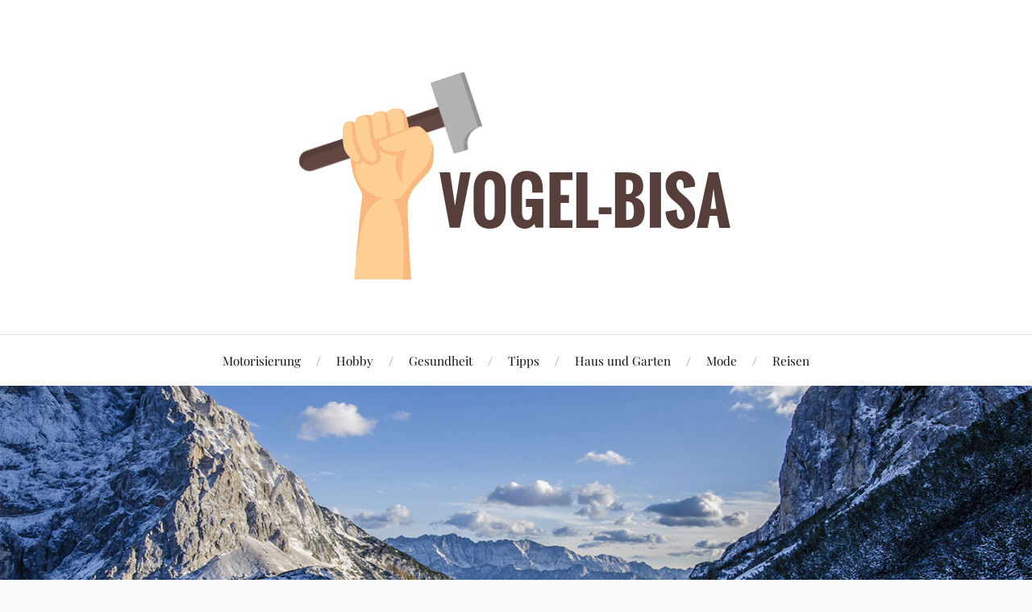

--- FILE ---
content_type: text/html; charset=UTF-8
request_url: http://vogel-bisa.de/?product=254943
body_size: 20505
content:
<!DOCTYPE html>

<html class="no-js" lang="de">

	<head profile="http://gmpg.org/xfn/11">

		<meta http-equiv="Content-Type" content="text/html; charset=UTF-8" />
		<meta name="viewport" content="width=device-width, initial-scale=1.0, maximum-scale=1.0, user-scalable=no" >

		<meta name='robots' content='index, follow, max-image-preview:large, max-snippet:-1, max-video-preview:-1' />
<script>document.documentElement.className = document.documentElement.className.replace("no-js","js");</script>

	<!-- This site is optimized with the Yoast SEO plugin v26.6 - https://yoast.com/wordpress/plugins/seo/ -->
	<title>Der beste Blog in diesem Teil des Internets - vogel-bisa.de</title>
	<link rel="canonical" href="https://vogel-bisa.de/" />
	<link rel="next" href="https://vogel-bisa.de/page/2/" />
	<meta property="og:locale" content="de_DE" />
	<meta property="og:type" content="website" />
	<meta property="og:title" content="vogel-bisa.de" />
	<meta property="og:url" content="https://vogel-bisa.de/" />
	<meta property="og:site_name" content="vogel-bisa.de" />
	<meta name="twitter:card" content="summary_large_image" />
	<script type="application/ld+json" class="yoast-schema-graph">{"@context":"https://schema.org","@graph":[{"@type":"CollectionPage","@id":"https://vogel-bisa.de/","url":"https://vogel-bisa.de/","name":"Der beste Blog in diesem Teil des Internets - vogel-bisa.de","isPartOf":{"@id":"https://vogel-bisa.de/#website"},"about":{"@id":"https://vogel-bisa.de/#organization"},"breadcrumb":{"@id":"https://vogel-bisa.de/#breadcrumb"},"inLanguage":"de"},{"@type":"BreadcrumbList","@id":"https://vogel-bisa.de/#breadcrumb","itemListElement":[{"@type":"ListItem","position":1,"name":"Strona główna"}]},{"@type":"WebSite","@id":"https://vogel-bisa.de/#website","url":"https://vogel-bisa.de/","name":"vogel-bisa.de","description":"","publisher":{"@id":"https://vogel-bisa.de/#organization"},"potentialAction":[{"@type":"SearchAction","target":{"@type":"EntryPoint","urlTemplate":"https://vogel-bisa.de/?s={search_term_string}"},"query-input":{"@type":"PropertyValueSpecification","valueRequired":true,"valueName":"search_term_string"}}],"inLanguage":"de"},{"@type":"Organization","@id":"https://vogel-bisa.de/#organization","name":"vogel-bisa.de","url":"https://vogel-bisa.de/","logo":{"@type":"ImageObject","inLanguage":"de","@id":"https://vogel-bisa.de/#/schema/logo/image/","url":"https://vogel-bisa.de/wp-content/uploads/2023/12/cropped-Zrzut-ekranu-z-2023-12-12-11-44-07.png","contentUrl":"https://vogel-bisa.de/wp-content/uploads/2023/12/cropped-Zrzut-ekranu-z-2023-12-12-11-44-07.png","width":538,"height":266,"caption":"vogel-bisa.de"},"image":{"@id":"https://vogel-bisa.de/#/schema/logo/image/"}}]}</script>
	<!-- / Yoast SEO plugin. -->


<link rel="alternate" type="application/rss+xml" title="vogel-bisa.de &raquo; Feed" href="https://vogel-bisa.de/feed/" />
<link rel="alternate" type="application/rss+xml" title="vogel-bisa.de &raquo; Kommentar-Feed" href="https://vogel-bisa.de/comments/feed/" />
<style id='wp-img-auto-sizes-contain-inline-css' type='text/css'>
img:is([sizes=auto i],[sizes^="auto," i]){contain-intrinsic-size:3000px 1500px}
/*# sourceURL=wp-img-auto-sizes-contain-inline-css */
</style>
<style id='wp-emoji-styles-inline-css' type='text/css'>

	img.wp-smiley, img.emoji {
		display: inline !important;
		border: none !important;
		box-shadow: none !important;
		height: 1em !important;
		width: 1em !important;
		margin: 0 0.07em !important;
		vertical-align: -0.1em !important;
		background: none !important;
		padding: 0 !important;
	}
/*# sourceURL=wp-emoji-styles-inline-css */
</style>
<style id='wp-block-library-inline-css' type='text/css'>
:root{--wp-block-synced-color:#7a00df;--wp-block-synced-color--rgb:122,0,223;--wp-bound-block-color:var(--wp-block-synced-color);--wp-editor-canvas-background:#ddd;--wp-admin-theme-color:#007cba;--wp-admin-theme-color--rgb:0,124,186;--wp-admin-theme-color-darker-10:#006ba1;--wp-admin-theme-color-darker-10--rgb:0,107,160.5;--wp-admin-theme-color-darker-20:#005a87;--wp-admin-theme-color-darker-20--rgb:0,90,135;--wp-admin-border-width-focus:2px}@media (min-resolution:192dpi){:root{--wp-admin-border-width-focus:1.5px}}.wp-element-button{cursor:pointer}:root .has-very-light-gray-background-color{background-color:#eee}:root .has-very-dark-gray-background-color{background-color:#313131}:root .has-very-light-gray-color{color:#eee}:root .has-very-dark-gray-color{color:#313131}:root .has-vivid-green-cyan-to-vivid-cyan-blue-gradient-background{background:linear-gradient(135deg,#00d084,#0693e3)}:root .has-purple-crush-gradient-background{background:linear-gradient(135deg,#34e2e4,#4721fb 50%,#ab1dfe)}:root .has-hazy-dawn-gradient-background{background:linear-gradient(135deg,#faaca8,#dad0ec)}:root .has-subdued-olive-gradient-background{background:linear-gradient(135deg,#fafae1,#67a671)}:root .has-atomic-cream-gradient-background{background:linear-gradient(135deg,#fdd79a,#004a59)}:root .has-nightshade-gradient-background{background:linear-gradient(135deg,#330968,#31cdcf)}:root .has-midnight-gradient-background{background:linear-gradient(135deg,#020381,#2874fc)}:root{--wp--preset--font-size--normal:16px;--wp--preset--font-size--huge:42px}.has-regular-font-size{font-size:1em}.has-larger-font-size{font-size:2.625em}.has-normal-font-size{font-size:var(--wp--preset--font-size--normal)}.has-huge-font-size{font-size:var(--wp--preset--font-size--huge)}.has-text-align-center{text-align:center}.has-text-align-left{text-align:left}.has-text-align-right{text-align:right}.has-fit-text{white-space:nowrap!important}#end-resizable-editor-section{display:none}.aligncenter{clear:both}.items-justified-left{justify-content:flex-start}.items-justified-center{justify-content:center}.items-justified-right{justify-content:flex-end}.items-justified-space-between{justify-content:space-between}.screen-reader-text{border:0;clip-path:inset(50%);height:1px;margin:-1px;overflow:hidden;padding:0;position:absolute;width:1px;word-wrap:normal!important}.screen-reader-text:focus{background-color:#ddd;clip-path:none;color:#444;display:block;font-size:1em;height:auto;left:5px;line-height:normal;padding:15px 23px 14px;text-decoration:none;top:5px;width:auto;z-index:100000}html :where(.has-border-color){border-style:solid}html :where([style*=border-top-color]){border-top-style:solid}html :where([style*=border-right-color]){border-right-style:solid}html :where([style*=border-bottom-color]){border-bottom-style:solid}html :where([style*=border-left-color]){border-left-style:solid}html :where([style*=border-width]){border-style:solid}html :where([style*=border-top-width]){border-top-style:solid}html :where([style*=border-right-width]){border-right-style:solid}html :where([style*=border-bottom-width]){border-bottom-style:solid}html :where([style*=border-left-width]){border-left-style:solid}html :where(img[class*=wp-image-]){height:auto;max-width:100%}:where(figure){margin:0 0 1em}html :where(.is-position-sticky){--wp-admin--admin-bar--position-offset:var(--wp-admin--admin-bar--height,0px)}@media screen and (max-width:600px){html :where(.is-position-sticky){--wp-admin--admin-bar--position-offset:0px}}

/*# sourceURL=wp-block-library-inline-css */
</style><style id='wp-block-heading-inline-css' type='text/css'>
h1:where(.wp-block-heading).has-background,h2:where(.wp-block-heading).has-background,h3:where(.wp-block-heading).has-background,h4:where(.wp-block-heading).has-background,h5:where(.wp-block-heading).has-background,h6:where(.wp-block-heading).has-background{padding:1.25em 2.375em}h1.has-text-align-left[style*=writing-mode]:where([style*=vertical-lr]),h1.has-text-align-right[style*=writing-mode]:where([style*=vertical-rl]),h2.has-text-align-left[style*=writing-mode]:where([style*=vertical-lr]),h2.has-text-align-right[style*=writing-mode]:where([style*=vertical-rl]),h3.has-text-align-left[style*=writing-mode]:where([style*=vertical-lr]),h3.has-text-align-right[style*=writing-mode]:where([style*=vertical-rl]),h4.has-text-align-left[style*=writing-mode]:where([style*=vertical-lr]),h4.has-text-align-right[style*=writing-mode]:where([style*=vertical-rl]),h5.has-text-align-left[style*=writing-mode]:where([style*=vertical-lr]),h5.has-text-align-right[style*=writing-mode]:where([style*=vertical-rl]),h6.has-text-align-left[style*=writing-mode]:where([style*=vertical-lr]),h6.has-text-align-right[style*=writing-mode]:where([style*=vertical-rl]){rotate:180deg}
/*# sourceURL=http://vogel-bisa.de/wp-includes/blocks/heading/style.min.css */
</style>
<style id='wp-block-paragraph-inline-css' type='text/css'>
.is-small-text{font-size:.875em}.is-regular-text{font-size:1em}.is-large-text{font-size:2.25em}.is-larger-text{font-size:3em}.has-drop-cap:not(:focus):first-letter{float:left;font-size:8.4em;font-style:normal;font-weight:100;line-height:.68;margin:.05em .1em 0 0;text-transform:uppercase}body.rtl .has-drop-cap:not(:focus):first-letter{float:none;margin-left:.1em}p.has-drop-cap.has-background{overflow:hidden}:root :where(p.has-background){padding:1.25em 2.375em}:where(p.has-text-color:not(.has-link-color)) a{color:inherit}p.has-text-align-left[style*="writing-mode:vertical-lr"],p.has-text-align-right[style*="writing-mode:vertical-rl"]{rotate:180deg}
/*# sourceURL=http://vogel-bisa.de/wp-includes/blocks/paragraph/style.min.css */
</style>
<style id='global-styles-inline-css' type='text/css'>
:root{--wp--preset--aspect-ratio--square: 1;--wp--preset--aspect-ratio--4-3: 4/3;--wp--preset--aspect-ratio--3-4: 3/4;--wp--preset--aspect-ratio--3-2: 3/2;--wp--preset--aspect-ratio--2-3: 2/3;--wp--preset--aspect-ratio--16-9: 16/9;--wp--preset--aspect-ratio--9-16: 9/16;--wp--preset--color--black: #111;--wp--preset--color--cyan-bluish-gray: #abb8c3;--wp--preset--color--white: #fff;--wp--preset--color--pale-pink: #f78da7;--wp--preset--color--vivid-red: #cf2e2e;--wp--preset--color--luminous-vivid-orange: #ff6900;--wp--preset--color--luminous-vivid-amber: #fcb900;--wp--preset--color--light-green-cyan: #7bdcb5;--wp--preset--color--vivid-green-cyan: #00d084;--wp--preset--color--pale-cyan-blue: #8ed1fc;--wp--preset--color--vivid-cyan-blue: #0693e3;--wp--preset--color--vivid-purple: #9b51e0;--wp--preset--color--accent: #CA2017;--wp--preset--color--dark-gray: #333;--wp--preset--color--medium-gray: #555;--wp--preset--color--light-gray: #777;--wp--preset--gradient--vivid-cyan-blue-to-vivid-purple: linear-gradient(135deg,rgb(6,147,227) 0%,rgb(155,81,224) 100%);--wp--preset--gradient--light-green-cyan-to-vivid-green-cyan: linear-gradient(135deg,rgb(122,220,180) 0%,rgb(0,208,130) 100%);--wp--preset--gradient--luminous-vivid-amber-to-luminous-vivid-orange: linear-gradient(135deg,rgb(252,185,0) 0%,rgb(255,105,0) 100%);--wp--preset--gradient--luminous-vivid-orange-to-vivid-red: linear-gradient(135deg,rgb(255,105,0) 0%,rgb(207,46,46) 100%);--wp--preset--gradient--very-light-gray-to-cyan-bluish-gray: linear-gradient(135deg,rgb(238,238,238) 0%,rgb(169,184,195) 100%);--wp--preset--gradient--cool-to-warm-spectrum: linear-gradient(135deg,rgb(74,234,220) 0%,rgb(151,120,209) 20%,rgb(207,42,186) 40%,rgb(238,44,130) 60%,rgb(251,105,98) 80%,rgb(254,248,76) 100%);--wp--preset--gradient--blush-light-purple: linear-gradient(135deg,rgb(255,206,236) 0%,rgb(152,150,240) 100%);--wp--preset--gradient--blush-bordeaux: linear-gradient(135deg,rgb(254,205,165) 0%,rgb(254,45,45) 50%,rgb(107,0,62) 100%);--wp--preset--gradient--luminous-dusk: linear-gradient(135deg,rgb(255,203,112) 0%,rgb(199,81,192) 50%,rgb(65,88,208) 100%);--wp--preset--gradient--pale-ocean: linear-gradient(135deg,rgb(255,245,203) 0%,rgb(182,227,212) 50%,rgb(51,167,181) 100%);--wp--preset--gradient--electric-grass: linear-gradient(135deg,rgb(202,248,128) 0%,rgb(113,206,126) 100%);--wp--preset--gradient--midnight: linear-gradient(135deg,rgb(2,3,129) 0%,rgb(40,116,252) 100%);--wp--preset--font-size--small: 16px;--wp--preset--font-size--medium: 20px;--wp--preset--font-size--large: 24px;--wp--preset--font-size--x-large: 42px;--wp--preset--font-size--normal: 18px;--wp--preset--font-size--larger: 27px;--wp--preset--spacing--20: 0.44rem;--wp--preset--spacing--30: 0.67rem;--wp--preset--spacing--40: 1rem;--wp--preset--spacing--50: 1.5rem;--wp--preset--spacing--60: 2.25rem;--wp--preset--spacing--70: 3.38rem;--wp--preset--spacing--80: 5.06rem;--wp--preset--shadow--natural: 6px 6px 9px rgba(0, 0, 0, 0.2);--wp--preset--shadow--deep: 12px 12px 50px rgba(0, 0, 0, 0.4);--wp--preset--shadow--sharp: 6px 6px 0px rgba(0, 0, 0, 0.2);--wp--preset--shadow--outlined: 6px 6px 0px -3px rgb(255, 255, 255), 6px 6px rgb(0, 0, 0);--wp--preset--shadow--crisp: 6px 6px 0px rgb(0, 0, 0);}:where(.is-layout-flex){gap: 0.5em;}:where(.is-layout-grid){gap: 0.5em;}body .is-layout-flex{display: flex;}.is-layout-flex{flex-wrap: wrap;align-items: center;}.is-layout-flex > :is(*, div){margin: 0;}body .is-layout-grid{display: grid;}.is-layout-grid > :is(*, div){margin: 0;}:where(.wp-block-columns.is-layout-flex){gap: 2em;}:where(.wp-block-columns.is-layout-grid){gap: 2em;}:where(.wp-block-post-template.is-layout-flex){gap: 1.25em;}:where(.wp-block-post-template.is-layout-grid){gap: 1.25em;}.has-black-color{color: var(--wp--preset--color--black) !important;}.has-cyan-bluish-gray-color{color: var(--wp--preset--color--cyan-bluish-gray) !important;}.has-white-color{color: var(--wp--preset--color--white) !important;}.has-pale-pink-color{color: var(--wp--preset--color--pale-pink) !important;}.has-vivid-red-color{color: var(--wp--preset--color--vivid-red) !important;}.has-luminous-vivid-orange-color{color: var(--wp--preset--color--luminous-vivid-orange) !important;}.has-luminous-vivid-amber-color{color: var(--wp--preset--color--luminous-vivid-amber) !important;}.has-light-green-cyan-color{color: var(--wp--preset--color--light-green-cyan) !important;}.has-vivid-green-cyan-color{color: var(--wp--preset--color--vivid-green-cyan) !important;}.has-pale-cyan-blue-color{color: var(--wp--preset--color--pale-cyan-blue) !important;}.has-vivid-cyan-blue-color{color: var(--wp--preset--color--vivid-cyan-blue) !important;}.has-vivid-purple-color{color: var(--wp--preset--color--vivid-purple) !important;}.has-black-background-color{background-color: var(--wp--preset--color--black) !important;}.has-cyan-bluish-gray-background-color{background-color: var(--wp--preset--color--cyan-bluish-gray) !important;}.has-white-background-color{background-color: var(--wp--preset--color--white) !important;}.has-pale-pink-background-color{background-color: var(--wp--preset--color--pale-pink) !important;}.has-vivid-red-background-color{background-color: var(--wp--preset--color--vivid-red) !important;}.has-luminous-vivid-orange-background-color{background-color: var(--wp--preset--color--luminous-vivid-orange) !important;}.has-luminous-vivid-amber-background-color{background-color: var(--wp--preset--color--luminous-vivid-amber) !important;}.has-light-green-cyan-background-color{background-color: var(--wp--preset--color--light-green-cyan) !important;}.has-vivid-green-cyan-background-color{background-color: var(--wp--preset--color--vivid-green-cyan) !important;}.has-pale-cyan-blue-background-color{background-color: var(--wp--preset--color--pale-cyan-blue) !important;}.has-vivid-cyan-blue-background-color{background-color: var(--wp--preset--color--vivid-cyan-blue) !important;}.has-vivid-purple-background-color{background-color: var(--wp--preset--color--vivid-purple) !important;}.has-black-border-color{border-color: var(--wp--preset--color--black) !important;}.has-cyan-bluish-gray-border-color{border-color: var(--wp--preset--color--cyan-bluish-gray) !important;}.has-white-border-color{border-color: var(--wp--preset--color--white) !important;}.has-pale-pink-border-color{border-color: var(--wp--preset--color--pale-pink) !important;}.has-vivid-red-border-color{border-color: var(--wp--preset--color--vivid-red) !important;}.has-luminous-vivid-orange-border-color{border-color: var(--wp--preset--color--luminous-vivid-orange) !important;}.has-luminous-vivid-amber-border-color{border-color: var(--wp--preset--color--luminous-vivid-amber) !important;}.has-light-green-cyan-border-color{border-color: var(--wp--preset--color--light-green-cyan) !important;}.has-vivid-green-cyan-border-color{border-color: var(--wp--preset--color--vivid-green-cyan) !important;}.has-pale-cyan-blue-border-color{border-color: var(--wp--preset--color--pale-cyan-blue) !important;}.has-vivid-cyan-blue-border-color{border-color: var(--wp--preset--color--vivid-cyan-blue) !important;}.has-vivid-purple-border-color{border-color: var(--wp--preset--color--vivid-purple) !important;}.has-vivid-cyan-blue-to-vivid-purple-gradient-background{background: var(--wp--preset--gradient--vivid-cyan-blue-to-vivid-purple) !important;}.has-light-green-cyan-to-vivid-green-cyan-gradient-background{background: var(--wp--preset--gradient--light-green-cyan-to-vivid-green-cyan) !important;}.has-luminous-vivid-amber-to-luminous-vivid-orange-gradient-background{background: var(--wp--preset--gradient--luminous-vivid-amber-to-luminous-vivid-orange) !important;}.has-luminous-vivid-orange-to-vivid-red-gradient-background{background: var(--wp--preset--gradient--luminous-vivid-orange-to-vivid-red) !important;}.has-very-light-gray-to-cyan-bluish-gray-gradient-background{background: var(--wp--preset--gradient--very-light-gray-to-cyan-bluish-gray) !important;}.has-cool-to-warm-spectrum-gradient-background{background: var(--wp--preset--gradient--cool-to-warm-spectrum) !important;}.has-blush-light-purple-gradient-background{background: var(--wp--preset--gradient--blush-light-purple) !important;}.has-blush-bordeaux-gradient-background{background: var(--wp--preset--gradient--blush-bordeaux) !important;}.has-luminous-dusk-gradient-background{background: var(--wp--preset--gradient--luminous-dusk) !important;}.has-pale-ocean-gradient-background{background: var(--wp--preset--gradient--pale-ocean) !important;}.has-electric-grass-gradient-background{background: var(--wp--preset--gradient--electric-grass) !important;}.has-midnight-gradient-background{background: var(--wp--preset--gradient--midnight) !important;}.has-small-font-size{font-size: var(--wp--preset--font-size--small) !important;}.has-medium-font-size{font-size: var(--wp--preset--font-size--medium) !important;}.has-large-font-size{font-size: var(--wp--preset--font-size--large) !important;}.has-x-large-font-size{font-size: var(--wp--preset--font-size--x-large) !important;}
/*# sourceURL=global-styles-inline-css */
</style>

<style id='classic-theme-styles-inline-css' type='text/css'>
/*! This file is auto-generated */
.wp-block-button__link{color:#fff;background-color:#32373c;border-radius:9999px;box-shadow:none;text-decoration:none;padding:calc(.667em + 2px) calc(1.333em + 2px);font-size:1.125em}.wp-block-file__button{background:#32373c;color:#fff;text-decoration:none}
/*# sourceURL=/wp-includes/css/classic-themes.min.css */
</style>
<link rel='stylesheet' id='lovecraft_googlefonts-css' href='http://vogel-bisa.de/wp-content/themes/lovecraft/assets/css/fonts.css?ver=6.9' type='text/css' media='all' />
<link rel='stylesheet' id='lovecraft_genericons-css' href='http://vogel-bisa.de/wp-content/themes/lovecraft/assets/css/genericons.min.css?ver=6.9' type='text/css' media='all' />
<link rel='stylesheet' id='lovecraft_style-css' href='http://vogel-bisa.de/wp-content/themes/lovecraft/style.css?ver=2.1.1' type='text/css' media='all' />
<script type="text/javascript" src="http://vogel-bisa.de/wp-includes/js/jquery/jquery.min.js?ver=3.7.1" id="jquery-core-js"></script>
<script type="text/javascript" src="http://vogel-bisa.de/wp-includes/js/jquery/jquery-migrate.min.js?ver=3.4.1" id="jquery-migrate-js"></script>
<script type="text/javascript" src="http://vogel-bisa.de/wp-content/themes/lovecraft/assets/js/doubletaptogo.min.js?ver=1" id="lovecraft_doubletap-js"></script>
<link rel="https://api.w.org/" href="https://vogel-bisa.de/wp-json/" /><link rel="EditURI" type="application/rsd+xml" title="RSD" href="https://vogel-bisa.de/xmlrpc.php?rsd" />
<meta name="generator" content="WordPress 6.9" />
<link rel="icon" href="https://vogel-bisa.de/wp-content/uploads/2023/12/cropped-cropped-Zrzut-ekranu-z-2023-12-12-11-44-07-32x32.png" sizes="32x32" />
<link rel="icon" href="https://vogel-bisa.de/wp-content/uploads/2023/12/cropped-cropped-Zrzut-ekranu-z-2023-12-12-11-44-07-192x192.png" sizes="192x192" />
<link rel="apple-touch-icon" href="https://vogel-bisa.de/wp-content/uploads/2023/12/cropped-cropped-Zrzut-ekranu-z-2023-12-12-11-44-07-180x180.png" />
<meta name="msapplication-TileImage" content="https://vogel-bisa.de/wp-content/uploads/2023/12/cropped-cropped-Zrzut-ekranu-z-2023-12-12-11-44-07-270x270.png" />

	</head>

	<body class="home blog wp-custom-logo wp-theme-lovecraft wp-child-theme-lovecraft-child">

		
		<a class="skip-link button" href="#site-content">Zum Inhalt springen</a>

		<header class="header-wrapper">

			<div class="header section bg-white small-padding">

				<div class="section-inner group">

					
						<h1 class="blog-logo">
							<a class="logo" href="https://vogel-bisa.de/" rel="home">
								<img src="https://vogel-bisa.de/wp-content/uploads/2023/12/cropped-Zrzut-ekranu-z-2023-12-12-11-44-07.png">
								<span class="screen-reader-text">vogel-bisa.de</span>
							</a>
						</h1>
			
					
				</div><!-- .section-inner -->

			</div><!-- .header -->

			<div class="toggles group">

				<button type="button" class="nav-toggle toggle">
					<div class="bar"></div>
					<div class="bar"></div>
					<div class="bar"></div>
					<span class="screen-reader-text">Mobil-Menü umschalten</span>
				</button>

				<button type="button" class="search-toggle toggle">
					<div class="genericon genericon-search"></div>
					<span class="screen-reader-text">Suchfeld umschalten</span>
				</button>

			</div><!-- .toggles -->

		</header><!-- .header-wrapper -->

		<div class="navigation bg-white no-padding">

			<div class="section-inner group">

				<ul class="mobile-menu">

					<li id="menu-item-27" class="menu-item menu-item-type-taxonomy menu-item-object-category menu-item-27"><a href="https://vogel-bisa.de/category/motorisierung/">Motorisierung</a></li>
<li id="menu-item-28" class="menu-item menu-item-type-taxonomy menu-item-object-category menu-item-28"><a href="https://vogel-bisa.de/category/hobby/">Hobby</a></li>
<li id="menu-item-29" class="menu-item menu-item-type-taxonomy menu-item-object-category menu-item-29"><a href="https://vogel-bisa.de/category/gesundheit/">Gesundheit</a></li>
<li id="menu-item-30" class="menu-item menu-item-type-taxonomy menu-item-object-category menu-item-30"><a href="https://vogel-bisa.de/category/tipps/">Tipps</a></li>
<li id="menu-item-31" class="menu-item menu-item-type-taxonomy menu-item-object-category menu-item-31"><a href="https://vogel-bisa.de/category/haus-und-garten/">Haus und Garten</a></li>
<li id="menu-item-57" class="menu-item menu-item-type-taxonomy menu-item-object-category menu-item-57"><a href="https://vogel-bisa.de/category/mode/">Mode</a></li>
<li id="menu-item-58" class="menu-item menu-item-type-taxonomy menu-item-object-category menu-item-58"><a href="https://vogel-bisa.de/category/reisen/">Reisen</a></li>

				</ul>

				<div class="mobile-search">
					
<form method="get" class="search-form" id="search-form-6954157e33926" action="https://vogel-bisa.de/">
	<input type="search" class="search-field" placeholder="Suche …" name="s" id="s-6954157e33927" />
	<button type="submit" class="search-button"><div class="genericon genericon-search"></div><span class="screen-reader-text">Suchen</span></button>
</form>
				</div><!-- .mobile-search -->

				<ul class="main-menu">

					<li class="menu-item menu-item-type-taxonomy menu-item-object-category menu-item-27"><a href="https://vogel-bisa.de/category/motorisierung/">Motorisierung</a></li>
<li class="menu-item menu-item-type-taxonomy menu-item-object-category menu-item-28"><a href="https://vogel-bisa.de/category/hobby/">Hobby</a></li>
<li class="menu-item menu-item-type-taxonomy menu-item-object-category menu-item-29"><a href="https://vogel-bisa.de/category/gesundheit/">Gesundheit</a></li>
<li class="menu-item menu-item-type-taxonomy menu-item-object-category menu-item-30"><a href="https://vogel-bisa.de/category/tipps/">Tipps</a></li>
<li class="menu-item menu-item-type-taxonomy menu-item-object-category menu-item-31"><a href="https://vogel-bisa.de/category/haus-und-garten/">Haus und Garten</a></li>
<li class="menu-item menu-item-type-taxonomy menu-item-object-category menu-item-57"><a href="https://vogel-bisa.de/category/mode/">Mode</a></li>
<li class="menu-item menu-item-type-taxonomy menu-item-object-category menu-item-58"><a href="https://vogel-bisa.de/category/reisen/">Reisen</a></li>

				</ul><!-- .main-menu -->

			</div><!-- .section-inner -->

		</div><!-- .navigation -->

		
			<figure class="header-image bg-image" style="background-image: url( http://vogel-bisa.de/wp-content/themes/lovecraft/assets/images/header.jpg );">
				<img src="http://vogel-bisa.de/wp-content/themes/lovecraft/assets/images/header.jpg" />
			</figure>

		
		<main id="site-content">
<div class="wrapper section">

	<div class="section-inner group">

		<div class="content">

			
			
				<div class="posts" id="posts">

					<div id="post-158" class="post post-158 type-post status-publish format-standard has-post-thumbnail hentry category-haus-und-garten">

	
	
		<figure class="post-image">
				<img width="900" height="900" src="https://vogel-bisa.de/wp-content/uploads/2025/09/vinylboden-in-fliesenoptik-warum-ist-er-eine-hervorragende-wahl-900x900.webp" class="attachment-post-image size-post-image wp-post-image" alt="" decoding="async" fetchpriority="high" srcset="https://vogel-bisa.de/wp-content/uploads/2025/09/vinylboden-in-fliesenoptik-warum-ist-er-eine-hervorragende-wahl-900x900.webp 900w, https://vogel-bisa.de/wp-content/uploads/2025/09/vinylboden-in-fliesenoptik-warum-ist-er-eine-hervorragende-wahl-300x300.webp 300w, https://vogel-bisa.de/wp-content/uploads/2025/09/vinylboden-in-fliesenoptik-warum-ist-er-eine-hervorragende-wahl-150x150.webp 150w, https://vogel-bisa.de/wp-content/uploads/2025/09/vinylboden-in-fliesenoptik-warum-ist-er-eine-hervorragende-wahl-768x768.webp 768w, https://vogel-bisa.de/wp-content/uploads/2025/09/vinylboden-in-fliesenoptik-warum-ist-er-eine-hervorragende-wahl-88x88.webp 88w, https://vogel-bisa.de/wp-content/uploads/2025/09/vinylboden-in-fliesenoptik-warum-ist-er-eine-hervorragende-wahl.webp 1024w" sizes="(max-width: 900px) 100vw, 900px" />			<!-- .featured-media -->
		</figure><!-- .post-image -->

	
	<div class="post-inner">

		
			<div class="post-header">

				
					<h2 class="post-title"><a href="https://vogel-bisa.de/vinylboden-in-fliesenoptik-warum-ist-er-eine-hervorragende-wahl/">Vinylboden in Fliesenoptik &#8211; warum ist er eine hervorragende Wahl?</a></h2>

							
		<div class="post-meta">

							<p class="post-categories"><span>in </span><a href="https://vogel-bisa.de/category/haus-und-garten/" rel="category tag">Haus und Garten</a></p>
			
			
		</div><!-- .post-meta -->

		
			</div><!-- .post-header -->

		
		
			<div class="post-content entry-content">
				<p>Wer auf der Suche nach einem Bodenbelag ist, der sowohl ästhetisch ansprechend als auch funktional überzeugt, stößt unweigerlich auf Vinylboden in Fliesenoptik. Diese moderne Lösung erfreut sich zunehmender Beliebtheit, da sie nicht nur optisch das Ambiente klassischer Fliesen nachahmt, sondern gleichzeitig durch ihre praktischen Eigenschaften überzeugt. Besonders Menschen, die Wert auf eine harmonische Verbindung zwischen Eleganz, Komfort und Alltagstauglichkeit legen, entdecken in diesem Material eine Alternative, die sowohl in privaten Wohnräumen als auch in gewerblichen Bereichen vielseitig einsetzbar ist.</p>
<h2>Die ästhetischen Vorteile von Vinylboden in Fliesenoptik</h2>
<p>Einer der größten Vorzüge von Vinylboden in Fliesenoptik liegt in seiner Fähigkeit, die zeitlose Eleganz von Stein- oder Keramikfliesen zu imitieren, ohne deren typisches Gewicht oder die vergleichsweise komplizierte Verlegung mit sich zu bringen. Der Boden strahlt eine moderne und zugleich klassische Atmosphäre aus, die sich flexibel in nahezu jedes Wohnkonzept integrieren lässt. Ob minimalistische Einrichtung, rustikale Elemente oder urbane Designs – der Bodenbelag passt sich mühelos an verschiedene Stilrichtungen an. Dabei ist es gerade diese optische Vielseitigkeit, die ihn für Menschen attraktiv macht, die bei der Gestaltung ihrer Räume großen Wert auf Individualität legen.</p>
<h2>Funktionalität und Komfort im Alltag</h2>
<p>Während Fliesenböden oftmals kalt wirken und nur in Kombination mit Fußbodenheizungen ein angenehmes Gehgefühl vermitteln, bietet Vinylboden in Fliesenoptik eine deutlich wärmere Haptik. Der weiche Untergrund schont Gelenke und trägt zu einem höheren Komfort im Alltag bei. Dies ist besonders für Familien mit Kindern oder für Menschen, die viel Zeit im Stehen verbringen, von Vorteil. Hinzu kommt, dass die Oberflächenbeschichtung des Materials nicht nur robust und widerstandsfähig gegen Kratzer oder Abnutzung ist, sondern auch äußerst pflegeleicht bleibt. Ein feuchtes Tuch genügt in der Regel, um den Boden hygienisch sauber zu halten, was ihn zu einer hervorragenden Wahl für Küchen und Badezimmer macht.</p>
<h2>Nachhaltigkeit und Wirtschaftlichkeit</h2>
<p>Ein weiterer Aspekt, der nicht unterschätzt werden sollte, ist die Wirtschaftlichkeit. Die Verlegung eines Vinylbodens erfordert deutlich weniger Aufwand und Kosten als das Verlegen klassischer Fliesen. Zudem bietet er eine lange Lebensdauer, sodass sich die Investition über die Jahre hinweg bezahlt macht. Auch im Hinblick auf Nachhaltigkeit überzeugt das Material, da viele Hersteller mittlerweile auf schadstoffarme und recycelbare Komponenten setzen. Wer also nicht nur Wert auf Ästhetik und Funktionalität, sondern auch auf ein umweltbewusstes Handeln legt, findet in Vinylboden in Fliesenoptik eine stimmige Lösung.</p>
<h2>Vielseitigkeit in der Anwendung</h2>
<p>Die Flexibilität dieses Bodenbelags zeigt sich nicht nur im optischen Bereich, sondern auch in den Einsatzmöglichkeiten. Er eignet sich gleichermaßen für Wohnräume wie Wohnzimmer oder Schlafzimmer, für Küchen und Bäder, aber auch für stark frequentierte gewerbliche Bereiche wie Büros oder Praxen. Diese Vielseitigkeit erklärt, warum immer mehr Bauherren, Renovierer und Innenarchitekten auf diese Option setzen.</p>
<p>Weitere Informationen finden Sie unter <a href="https://topboden.de/vinylboden/vinylboden-fliesenoptik">https://topboden.de/vinylboden/vinylboden-fliesenoptik</a></p>
			</div>

			
	</div><!-- .post-inner -->

</div><!-- .post -->
<div id="post-156" class="post post-156 type-post status-publish format-standard has-post-thumbnail hentry category-haus-und-garten">

	
	
		<figure class="post-image">
				<img width="900" height="900" src="https://vogel-bisa.de/wp-content/uploads/2025/09/worauf-sollte-man-bei-der-einrichtung-eines-kindersicheren-zimmers-achten-900x900.webp" class="attachment-post-image size-post-image wp-post-image" alt="" decoding="async" srcset="https://vogel-bisa.de/wp-content/uploads/2025/09/worauf-sollte-man-bei-der-einrichtung-eines-kindersicheren-zimmers-achten-900x900.webp 900w, https://vogel-bisa.de/wp-content/uploads/2025/09/worauf-sollte-man-bei-der-einrichtung-eines-kindersicheren-zimmers-achten-300x300.webp 300w, https://vogel-bisa.de/wp-content/uploads/2025/09/worauf-sollte-man-bei-der-einrichtung-eines-kindersicheren-zimmers-achten-150x150.webp 150w, https://vogel-bisa.de/wp-content/uploads/2025/09/worauf-sollte-man-bei-der-einrichtung-eines-kindersicheren-zimmers-achten-768x768.webp 768w, https://vogel-bisa.de/wp-content/uploads/2025/09/worauf-sollte-man-bei-der-einrichtung-eines-kindersicheren-zimmers-achten-88x88.webp 88w, https://vogel-bisa.de/wp-content/uploads/2025/09/worauf-sollte-man-bei-der-einrichtung-eines-kindersicheren-zimmers-achten.webp 1024w" sizes="(max-width: 900px) 100vw, 900px" />			<!-- .featured-media -->
		</figure><!-- .post-image -->

	
	<div class="post-inner">

		
			<div class="post-header">

				
					<h2 class="post-title"><a href="https://vogel-bisa.de/worauf-sollte-man-bei-der-einrichtung-eines-kindersicheren-zimmers-achten/">Worauf sollte man bei der Einrichtung eines kindersicheren Zimmers achten?</a></h2>

							
		<div class="post-meta">

							<p class="post-categories"><span>in </span><a href="https://vogel-bisa.de/category/haus-und-garten/" rel="category tag">Haus und Garten</a></p>
			
			
		</div><!-- .post-meta -->

		
			</div><!-- .post-header -->

		
		
			<div class="post-content entry-content">
				<p>Wer ein Kinderzimmer einrichtet, steht vor der besonderen Herausforderung, einen Raum zu gestalten, der nicht nur ansprechend und kindgerecht wirkt, sondern vor allem auch Sicherheit und Geborgenheit bietet. Eltern möchten einen Ort schaffen, an dem sich das Kind frei bewegen, spielen und entdecken kann, ohne ständig Gefahr zu laufen, sich zu verletzen. Dabei spielen viele Faktoren eine Rolle, von der Auswahl der Möbel über die Materialien bis hin zu den kleinen Details, die oft den entscheidenden Unterschied machen. Wer sich eingehend mit diesem Thema beschäftigt, erkennt schnell, dass kindersichere Gestaltung nicht nur ein einzelner Schritt, sondern ein durchdachtes Gesamtkonzept ist, das das Wohl des Kindes in jeder Lebensphase berücksichtigt.</p>
<h2>Die Wahl sicherer Möbel und Materialien</h2>
<p>Bei der Einrichtung eines kindersicheren Zimmers ist es entscheidend, Möbelstücke zu wählen, die stabil stehen und nicht leicht umkippen können. Scharfe Ecken und Kanten stellen ein erhebliches Verletzungsrisiko dar, weshalb abgerundete Formen oder spezielle Kantenschutzelemente empfehlenswert sind. Auch die Materialwahl spielt eine zentrale Rolle, da schadstofffreie, geprüfte und langlebige Werkstoffe nicht nur die Gesundheit des Kindes schützen, sondern auch der Umwelt zugutekommen. Selbst die Anordnung der Möbel sollte so bedacht sein, dass das Kind genug Bewegungsfreiheit hat, ohne in riskante Situationen zu geraten.</p>
<h2>Schutz vor Stößen und Verletzungen durch Wandgestaltung</h2>
<p>Ein Aspekt, der oft unterschätzt wird, ist die Beschaffenheit der Wände im Kinderzimmer. Besonders im Spielalter sind Kinder ständig in Bewegung, rennen, springen oder stoßen sich an den unterschiedlichsten Stellen. Hier können <a href="https://wanddesignart.de/32-wandpaneele-kinderzimmer-kinderkopfteile">wandpolster kinderzimmer</a> eine wertvolle Ergänzung sein, um harte Flächen abzufedern und das Risiko von Verletzungen deutlich zu reduzieren. Solche Polsterungen können optisch ansprechend in die Raumgestaltung integriert werden, sodass Sicherheit und Ästhetik harmonisch miteinander verbunden werden. Wer in diesem Bereich sorgfältig plant, schafft nicht nur eine gemütliche Atmosphäre, sondern trägt auch aktiv zur Unfallprävention bei.</p>
<h2>Sichere Bodenbeläge und rutschfeste Flächen</h2>
<p>Neben den Wänden ist auch der Boden ein entscheidendes Element für ein kindersicheres Umfeld. Rutschfeste Teppiche oder spezielle Spielmatten können helfen, Stürze zu vermeiden, während weiche Unterlagen das Verletzungsrisiko bei unvermeidlichen kleinen Unfällen mindern. Auch hier kann eine durchdachte Kombination von Funktionalität und Design erreicht werden, die sowohl den Bewegungsdrang des Kindes unterstützt als auch optisch zum Gesamtbild des Zimmers passt.</p>
<h2>Berücksichtigung von Licht und Raumklima</h2>
<p>Ein kindersicheres Zimmer sollte nicht nur vor physischen Gefahren schützen, sondern auch ein gesundes Raumklima und angenehme Lichtverhältnisse bieten. Blendfreie, gut platzierte Lichtquellen sorgen für ausreichend Helligkeit beim Spielen oder Lesen, während natürliche Materialien und eine gute Belüftung zu einem gesunden Umfeld beitragen. Wer den Raum so gestaltet, dass er zugleich gemütlich und funktional ist, schafft ideale Bedingungen für die Entwicklung des Kindes.</p>
<h2>Wandgestaltung als Teil eines durchdachten Sicherheitskonzepts</h2>
<p>Die Wahl von wandpolster kinderzimmer kann nicht nur aus Sicherheitsgründen sinnvoll sein, sondern auch das gesamte Raumgefühl beeinflussen. Sie lassen sich farblich und stilistisch an das bestehende Interieur anpassen und können als gestalterisches Element dienen, das Wärme und Geborgenheit vermittelt. So entsteht ein Raum, der sowohl visuell ansprechend als auch sicher für das Kind ist, ohne dabei Kompromisse bei der Funktionalität einzugehen.</p>
			</div>

			
	</div><!-- .post-inner -->

</div><!-- .post -->
<div id="post-151" class="post post-151 type-post status-publish format-standard has-post-thumbnail hentry category-tipps">

	
	
		<figure class="post-image">
				<img width="900" height="600" src="https://vogel-bisa.de/wp-content/uploads/2025/04/pexels-marcelo-jaboo-219257-696407-900x600.jpg" class="attachment-post-image size-post-image wp-post-image" alt="" decoding="async" srcset="https://vogel-bisa.de/wp-content/uploads/2025/04/pexels-marcelo-jaboo-219257-696407-900x600.jpg 900w, https://vogel-bisa.de/wp-content/uploads/2025/04/pexels-marcelo-jaboo-219257-696407-300x200.jpg 300w, https://vogel-bisa.de/wp-content/uploads/2025/04/pexels-marcelo-jaboo-219257-696407-1024x683.jpg 1024w, https://vogel-bisa.de/wp-content/uploads/2025/04/pexels-marcelo-jaboo-219257-696407-768x512.jpg 768w, https://vogel-bisa.de/wp-content/uploads/2025/04/pexels-marcelo-jaboo-219257-696407-1536x1024.jpg 1536w, https://vogel-bisa.de/wp-content/uploads/2025/04/pexels-marcelo-jaboo-219257-696407-1280x853.jpg 1280w, https://vogel-bisa.de/wp-content/uploads/2025/04/pexels-marcelo-jaboo-219257-696407.jpg 1800w" sizes="(max-width: 900px) 100vw, 900px" />			<!-- .featured-media -->
		</figure><!-- .post-image -->

	
	<div class="post-inner">

		
			<div class="post-header">

				
					<h2 class="post-title"><a href="https://vogel-bisa.de/vinylboden-in-fliesenoptik-wo-funktioniert-er/">Vinylboden in Fliesenoptik – wo funktioniert er?</a></h2>

							
		<div class="post-meta">

							<p class="post-categories"><span>in </span><a href="https://vogel-bisa.de/category/tipps/" rel="category tag">Tipps</a></p>
			
			
		</div><!-- .post-meta -->

		
			</div><!-- .post-header -->

		
		
			<div class="post-content entry-content">
				
<p>Vinylboden in Fliesenoptik hat sich in den letzten Jahren zu einer der beliebtesten Optionen für die Gestaltung von Fußböden in modernen Wohnräumen entwickelt. Doch warum genau hat sich dieser Bodenbelag so schnell einen festen Platz in den Häusern der Menschen erobert? In diesem Artikel wird erklärt, in welchen Bereichen Vinylboden in Fliesenoptik besonders gut funktioniert und warum er eine ausgezeichnete Wahl für viele Hausbesitzer darstellt.</p>



<h2 class="wp-block-heading">Die Vielseitigkeit von Vinylboden in Fliesenoptik</h2>



<p>Vinylboden in Fliesenoptik bietet eine bemerkenswerte Vielseitigkeit, die es ihm ermöglicht, sowohl in modernen als auch in klassischen Einrichtungsstilen zu glänzen. Dieser Bodenbelag kombiniert die ästhetischen Vorzüge von Fliesen mit den praktischen Eigenschaften von Vinyl. Er eignet sich hervorragend für Räume, in denen eine harte, langlebige Oberfläche gewünscht wird, ohne die kühle, oft ungemütliche Atmosphäre echter Fliesen zu schaffen. Vinylboden in Fliesenoptik schafft eine warme und einladende Atmosphäre, während er gleichzeitig den eleganten Look von Fliesen beibehält.</p>



<h2 class="wp-block-heading">Wo kommt Vinylboden in Fliesenoptik besonders gut zur Geltung?</h2>



<p>Vinylboden in Fliesenoptik funktioniert besonders gut in Räumen, die eine hohe Belastung erfahren oder regelmäßig feucht werden. Besonders in Küchen und Bädern ist der Vinylboden die perfekte Wahl. Durch die wasserdichte Oberfläche ist er bestens gegen Feuchtigkeit geschützt und bietet gleichzeitig eine einfache Pflege. Im Vergleich zu echten Fliesen, die mit Fugen arbeiten, bietet der Vinylboden in Fliesenoptik eine nahtlose und pflegeleichte Alternative. Die Weichheit und Flexibilität des Vinyls tragen zudem dazu bei, dass der Boden auch bei längerer Nutzung angenehm bleibt, was in Bereichen wie dem Badezimmer oder der Küche ein entscheidender Vorteil ist.</p>



<h2 class="wp-block-heading">Vinylboden in Fliesenoptik als kostengünstige Alternative</h2>



<p>Eine weitere Stärke von Vinylboden in Fliesenoptik liegt in seinem günstigen Preis im Vergleich zu traditionellen Fliesen. Die Anschaffungskosten für echten Fliesenboden, vor allem für hochwertige Keramik- oder Natursteinfliesen, können erheblich höher sein. Vinylboden in Fliesenoptik bietet jedoch eine nahezu identische Optik zu einem Bruchteil des Preises. Dies macht ihn zu einer attraktiven Wahl für viele Hausbesitzer, die auf das Aussehen von Fliesen nicht verzichten möchten, aber ein Budget einhalten müssen. Darüber hinaus ist der Vinylboden schneller zu verlegen, was zusätzliche Kosten für Handwerker spart.</p>



<h2 class="wp-block-heading">Einfache Installation und Pflege des Vinylbodens</h2>



<p>Ein weiterer Vorteil von Vinylboden in Fliesenoptik ist die einfache Installation. Während das Verlegen von Fliesen oft viel Zeit und Fachkenntnis erfordert, lässt sich Vinylboden in Fliesenoptik relativ unkompliziert und schnell verlegen. Besonders für DIY-Enthusiasten bietet dieser Bodenbelag eine großartige Möglichkeit, das Heim ohne professionelle Hilfe zu verschönern. Zudem ist Vinylboden sehr pflegeleicht. Anders als echte Fliesen, die regelmäßige Reinigung der Fugen erfordern, benötigt der Vinylboden lediglich eine gelegentliche Reinigung mit einem feuchten Mopp. Dadurch bleibt der Boden hygienisch sauber und behält seinen Glanz über Jahre hinweg.</p>



<h2 class="wp-block-heading">Nachhaltigkeit und Umweltbewusstsein beim Vinylboden</h2>



<p>Auch aus ökologischer Sicht hat Vinylboden in Fliesenoptik viel zu bieten. Viele moderne Vinylböden sind inzwischen mit umweltfreundlicheren Materialien und Verfahren hergestellt, die den CO2-Fußabdruck minimieren. Wer also auf Nachhaltigkeit achtet, sollte beim Kauf von <a href="https://topboden.de/vinylboden/vinylboden-fliesenoptik">Vinylboden in Fliesenoptik</a> darauf achten, ein Produkt zu wählen, das mit umweltfreundlichen Methoden produziert wurde. Zudem ist der Boden langlebig und strapazierfähig, was bedeutet, dass er über Jahre hinweg genutzt werden kann, ohne dass häufige Renovierungen oder Austausche notwendig sind.</p>
			</div>

			
	</div><!-- .post-inner -->

</div><!-- .post -->
<div id="post-147" class="post post-147 type-post status-publish format-standard has-post-thumbnail hentry category-tipps">

	
	
		<figure class="post-image">
				<img width="900" height="601" src="https://vogel-bisa.de/wp-content/uploads/2025/01/pexels-fotoaibe-1571468-900x601.jpg" class="attachment-post-image size-post-image wp-post-image" alt="" decoding="async" loading="lazy" srcset="https://vogel-bisa.de/wp-content/uploads/2025/01/pexels-fotoaibe-1571468-900x601.jpg 900w, https://vogel-bisa.de/wp-content/uploads/2025/01/pexels-fotoaibe-1571468-300x200.jpg 300w, https://vogel-bisa.de/wp-content/uploads/2025/01/pexels-fotoaibe-1571468-1024x684.jpg 1024w, https://vogel-bisa.de/wp-content/uploads/2025/01/pexels-fotoaibe-1571468-768x513.jpg 768w, https://vogel-bisa.de/wp-content/uploads/2025/01/pexels-fotoaibe-1571468-1536x1025.jpg 1536w, https://vogel-bisa.de/wp-content/uploads/2025/01/pexels-fotoaibe-1571468-2048x1367.jpg 2048w, https://vogel-bisa.de/wp-content/uploads/2025/01/pexels-fotoaibe-1571468-1280x855.jpg 1280w" sizes="auto, (max-width: 900px) 100vw, 900px" />			<!-- .featured-media -->
		</figure><!-- .post-image -->

	
	<div class="post-inner">

		
			<div class="post-header">

				
					<h2 class="post-title"><a href="https://vogel-bisa.de/sockelleisten-aus-eichenholz-welche-eigenschaften-haben-sie/">Sockelleisten aus Eichenholz – welche Eigenschaften haben sie?</a></h2>

							
		<div class="post-meta">

							<p class="post-categories"><span>in </span><a href="https://vogel-bisa.de/category/tipps/" rel="category tag">Tipps</a></p>
			
			
		</div><!-- .post-meta -->

		
			</div><!-- .post-header -->

		
		
			<div class="post-content entry-content">
				
<p>Die Wahl der richtigen Sockelleisten für den eigenen Wohnraum ist ein wichtiger Bestandteil der Innenraumgestaltung. Sockelleisten aus Eichenholz erfreuen sich dabei einer immer größeren Beliebtheit. Doch was macht diese speziellen Sockelleisten so besonders? Welche Eigenschaften zeichnen sie aus und warum sollte man sich für sie entscheiden? In diesem Artikel werden wir die verschiedenen Merkmale von <a href="https://topboden.de/sockelleisten/sockelleisten-eiche">Sockelleisten Eiche</a> genauer betrachten und erläutern, warum sie eine ausgezeichnete Wahl für viele Räume darstellen.</p>



<h2 class="wp-block-heading">Die natürliche Schönheit von Sockelleisten Eiche</h2>



<p>Sockelleisten Eiche zeichnen sich durch ihre natürliche Ästhetik aus. Eichenholz ist ein zeitloser Klassiker, der in zahlreichen Möbelstücken und Bodenbelägen verwendet wird. Auch bei Sockelleisten findet Eiche aufgrund ihrer attraktiven Maserung und warmen Farbnuancen zunehmend Anwendung. Die charakteristischen Farbtöne, die von hellem Beige bis hin zu einem kräftigen, tiefen Braun reichen, schaffen eine gemütliche und einladende Atmosphäre im Raum. Diese Holzarten passen sich nahezu jeder Wandfarbe und jedem Einrichtungsstil an und fügen sich harmonisch in das Gesamtbild ein. Besonders in Kombination mit Holzfußböden oder Möbeln aus Eichenholz wirken Sockelleisten aus Eiche sehr edel und gleichzeitig authentisch.</p>



<h2 class="wp-block-heading">Langlebigkeit und Robustheit von Sockelleisten aus Eiche</h2>



<p>Ein weiteres herausragendes Merkmal von Sockelleisten Eiche ist ihre außerordentliche Langlebigkeit. Eichenholz gehört zu den härtesten Holzarten und bietet daher eine hohe Widerstandsfähigkeit gegenüber mechanischen Belastungen. Dies macht Sockelleisten aus Eichenholz besonders resistent gegen Kratzer und Abnutzung, was sie zu einer ausgezeichneten Wahl für stark beanspruchte Bereiche wie Flure oder Wohnzimmer macht. Darüber hinaus ist Eichenholz aufgrund seiner dichten Struktur auch weniger anfällig für Feuchtigkeit oder Temperaturschwankungen. So bleibt die Form der Sockelleisten auch über Jahre hinweg stabil und ansprechend.</p>



<h2 class="wp-block-heading">Nachhaltigkeit und Umweltfreundlichkeit von Sockelleisten Eiche</h2>



<p>Wer sich für Sockelleisten aus Eichenholz entscheidet, trifft nicht nur eine ästhetische und funktionale Wahl, sondern auch eine umweltbewusste Entscheidung. Eiche ist ein heimisches Holz, das in vielen europäischen Wäldern nachhaltig und verantwortungsvoll geerntet wird. Dies bedeutet, dass bei der Produktion von Sockelleisten aus Eiche keine Ressourcen verschwendet werden und der ökologische Fußabdruck möglichst gering gehalten wird. Zudem ist Eichenholz ein erneuerbarer Rohstoff, der bei richtiger Pflege eine lange Lebensdauer hat und am Ende seines Lebenszyklus recycelt oder kompostiert werden kann. So trägt die Wahl von Sockelleisten Eiche zur Schonung der Umwelt bei.</p>



<h2 class="wp-block-heading">Pflege und Wartung von Sockelleisten aus Eichenholz</h2>



<p>Sockelleisten Eiche benötigen, wie jedes Holzprodukt, eine gewisse Pflege, um ihre Schönheit und Haltbarkeit zu erhalten. Glücklicherweise ist die Pflege von Eichenholz-Sockelleisten relativ einfach. Regelmäßiges Abstauben und gelegentliches Wischen mit einem leicht feuchten Tuch genügt, um Staub und Schmutz zu entfernen. Um die Holzoberfläche vor Feuchtigkeit und Abnutzung zu schützen, empfiehlt es sich, die Leisten ab und zu mit einem speziellen Holzpflegemittel zu behandeln. Auf diese Weise bleibt die natürliche Maserung des Holzes auch nach vielen Jahren erhalten. Ein weiterer Vorteil von Eichenholz ist seine Fähigkeit, mit der Zeit eine noch schönere Patina zu entwickeln, die das Holz noch einzigartiger macht.</p>
			</div>

			
	</div><!-- .post-inner -->

</div><!-- .post -->
<div id="post-143" class="post post-143 type-post status-publish format-standard has-post-thumbnail hentry category-tipps">

	
	
		<figure class="post-image">
				<img width="900" height="600" src="https://vogel-bisa.de/wp-content/uploads/2024/11/pexels-reilly-418205-900x600.jpg" class="attachment-post-image size-post-image wp-post-image" alt="" decoding="async" loading="lazy" srcset="https://vogel-bisa.de/wp-content/uploads/2024/11/pexels-reilly-418205-900x600.jpg 900w, https://vogel-bisa.de/wp-content/uploads/2024/11/pexels-reilly-418205-300x200.jpg 300w, https://vogel-bisa.de/wp-content/uploads/2024/11/pexels-reilly-418205-1024x683.jpg 1024w, https://vogel-bisa.de/wp-content/uploads/2024/11/pexels-reilly-418205-768x512.jpg 768w, https://vogel-bisa.de/wp-content/uploads/2024/11/pexels-reilly-418205-1536x1024.jpg 1536w, https://vogel-bisa.de/wp-content/uploads/2024/11/pexels-reilly-418205-1280x853.jpg 1280w, https://vogel-bisa.de/wp-content/uploads/2024/11/pexels-reilly-418205.jpg 1920w" sizes="auto, (max-width: 900px) 100vw, 900px" />			<!-- .featured-media -->
		</figure><!-- .post-image -->

	
	<div class="post-inner">

		
			<div class="post-header">

				
					<h2 class="post-title"><a href="https://vogel-bisa.de/klebevinyl-oder-klick-vinyl-welcher-vinylboden-passt-zu-welchem-raum/">Klebevinyl oder Klick-Vinyl – Welcher Vinylboden passt zu welchem Raum?</a></h2>

							
		<div class="post-meta">

							<p class="post-categories"><span>in </span><a href="https://vogel-bisa.de/category/tipps/" rel="category tag">Tipps</a></p>
			
			
		</div><!-- .post-meta -->

		
			</div><!-- .post-header -->

		
		
			<div class="post-content entry-content">
				
<p>Die Wahl des richtigen Fußbodens ist eine entscheidende Entscheidung, die das Ambiente und die Funktionalität eines Raumes maßgeblich beeinflusst. Insbesondere wenn es um die Auswahl zwischen Klebevinyl und Klick-Vinyl geht, stellen sich viele Fragen, die auf eine informierte Entscheidung abzielen. Beide Varianten von <a href="https://topboden.de/vinylboden">Vinylboden</a> haben ihre eigenen Vorzüge und Eigenschaften, die je nach Raumtyp und Verwendungszweck unterschiedlich zur Geltung kommen können.<br></p>



<h2 class="wp-block-heading">Was ist Klebevinyl?</h2>



<p>Klebevinyl, wie der Name bereits andeutet, wird direkt auf den Unterboden geklebt. Diese Methode sorgt für eine äußerst stabile Verbindung und ist ideal für stark beanspruchte Bereiche. Ob in einem Wohnraum, in der Küche oder im gewerblichen Bereich – der Klebevinyl ist bekannt für seine Strapazierfähigkeit und Langlebigkeit. Er zeichnet sich durch eine nahtlose Verlegung aus, die nicht nur optisch ansprechend ist, sondern auch das Eindringen von Schmutz und Feuchtigkeit minimiert. Diese Eigenschaften machen Klebevinyl besonders geeignet für Räume, in denen eine hohe Hygiene erforderlich ist, wie beispielsweise in Badezimmern oder Küchen.<br></p>



<h2 class="wp-block-heading">Vorteile des Klebevinyls</h2>



<p>Ein entscheidender Vorteil von Klebevinyl ist seine Widerstandsfähigkeit gegenüber Feuchtigkeit. Dies bedeutet, dass er nicht nur in trockenen Umgebungen, sondern auch in feuchteren Bereichen eingesetzt werden kann, ohne dass die Gefahr einer Schimmelbildung besteht. Zudem sorgt die feste Verklebung dafür, dass sich der Boden nicht verzieht oder Luftblasen bilden, was oft bei weniger stabilen Bodenbelägen der Fall ist. Auch die Pflege gestaltet sich einfach, da der Vinylboden durch regelmäßiges Wischen in einem einwandfreien Zustand gehalten werden kann. Wenn also jemand auf der Suche nach einem Vinylboden ist, der sowohl robust als auch pflegeleicht ist, stellt Klebevinyl eine hervorragende Option dar.<br></p>



<h2 class="wp-block-heading">Was ist Klick-Vinyl?</h2>



<p>Im Gegensatz zu Klebevinyl wird Klick-Vinyl nicht geklebt, sondern durch ein einfaches Klicksystem miteinander verbunden. Diese Verlegemethode ermöglicht eine schnelle und unkomplizierte Installation, die selbst von Laien ohne professionelle Hilfe durchgeführt werden kann. Klick-Vinyl ist besonders flexibel, was seine Einsatzmöglichkeiten angeht. Es kann auf nahezu jedem Untergrund verlegt werden, sei es auf Fliesen, Beton oder sogar auf bereits bestehenden Böden. Diese Vielseitigkeit macht Klick-Vinyl zu einer beliebten Wahl für Mieter oder diejenigen, die oft umgestalten möchten, da der Boden leicht wieder entfernt und neu verlegt werden kann.<br></p>



<h2 class="wp-block-heading">Vorteile des Klick-Vinyls</h2>



<p>Ein wesentlicher Vorteil des Klick-Vinyls liegt in seiner Benutzerfreundlichkeit. Die Installation ist nicht nur schnell, sondern auch weniger zeitaufwändig, was bedeutet, dass der Raum nach der Verlegung sofort wieder genutzt werden kann. Darüber hinaus bietet Klick-Vinyl eine hervorragende Trittschalldämmung, was es ideal für Wohnungen und Mehrfamilienhäuser macht, in denen Lärmminderung ein wichtiges Kriterium ist. Auch in stark frequentierten Bereichen bewährt sich Klick-Vinyl durch seine einfache Pflege und Reinigung. Ein einfacher Wisch genügt, um den Boden in neuem Glanz erstrahlen zu lassen.<br></p>



<h2 class="wp-block-heading">Welcher Vinylboden passt zu welchem Raum?</h2>



<p>Die Entscheidung zwischen Klebevinyl und Klick-Vinyl hängt stark von der Nutzung des jeweiligen Raumes ab. Für Feuchträume wie Badezimmer oder Küchen empfiehlt sich Klebevinyl aufgrund seiner Wasserresistenz und der nahtlosen Verlegung. In Wohnbereichen hingegen kann Klick-Vinyl aufgrund seiner einfachen Installation und der Möglichkeit, es bei Bedarf wieder abzubauen, die bessere Wahl sein. Auch in Wohnräumen, in denen eine warme, einladende Atmosphäre gewünscht ist, kann Klick-Vinyl durch die Auswahl an unterschiedlichen Dekoren und Designs überzeugen.</p>
			</div>

			
	</div><!-- .post-inner -->

</div><!-- .post -->
<div id="post-139" class="post post-139 type-post status-publish format-standard has-post-thumbnail hentry category-haus-und-garten">

	
	
		<figure class="post-image">
				<img width="900" height="600" src="https://vogel-bisa.de/wp-content/uploads/2024/07/vinylboden-900x600.jpg" class="attachment-post-image size-post-image wp-post-image" alt="vinylboden" decoding="async" loading="lazy" srcset="https://vogel-bisa.de/wp-content/uploads/2024/07/vinylboden-900x600.jpg 900w, https://vogel-bisa.de/wp-content/uploads/2024/07/vinylboden-300x200.jpg 300w, https://vogel-bisa.de/wp-content/uploads/2024/07/vinylboden-1024x683.jpg 1024w, https://vogel-bisa.de/wp-content/uploads/2024/07/vinylboden-768x512.jpg 768w, https://vogel-bisa.de/wp-content/uploads/2024/07/vinylboden-1536x1024.jpg 1536w, https://vogel-bisa.de/wp-content/uploads/2024/07/vinylboden-2048x1365.jpg 2048w, https://vogel-bisa.de/wp-content/uploads/2024/07/vinylboden-1280x853.jpg 1280w" sizes="auto, (max-width: 900px) 100vw, 900px" />			<!-- .featured-media -->
		</figure><!-- .post-image -->

	
	<div class="post-inner">

		
			<div class="post-header">

				
					<h2 class="post-title"><a href="https://vogel-bisa.de/was-ist-vinylboden/">Was ist vinylboden?</a></h2>

							
		<div class="post-meta">

							<p class="post-categories"><span>in </span><a href="https://vogel-bisa.de/category/haus-und-garten/" rel="category tag">Haus und Garten</a></p>
			
			
		</div><!-- .post-meta -->

		
			</div><!-- .post-header -->

		
		
			<div class="post-content entry-content">
				
<p>Vinylboden ist ein Begriff, der in den letzten Jahren immer häufiger zu hören ist, besonders in der Welt der Inneneinrichtung und Bodenbeläge. Viele fragen sich: Was ist <a href="https://topboden.de/">Vinylboden</a> überhaupt? In diesem umfassenden Artikel werden wir tief in die Welt des Vinylbodens eintauchen, um Ihnen ein klares Verständnis darüber zu vermitteln, was dieser Bodenbelag ist, wie er hergestellt wird und welche Vorteile er bietet.</p>



<h2 class="wp-block-heading"><a></a>Was ist Vinylboden?</h2>



<p>Vinylboden, auch bekannt als PVC-Bodenbelag, ist eine moderne und vielseitige Lösung für Wohn- und Gewerberäume. Was ist ein Vinylboden genau? Im Wesentlichen handelt es sich um einen Bodenbelag, der aus verschiedenen Schichten aufgebaut ist, die miteinander verbunden sind. Die unterste Schicht bildet dabei die Trägerschicht, auf der eine Schicht aus PVC (Polyvinylchlorid) aufgebracht wird. Diese PVC-Schicht ist mit einer bedruckten Designschicht versehen, die das Aussehen des Bodenbelags bestimmt. Darüber liegt eine transparente, strapazierfähige Deckschicht, die den Boden vor Kratzern und Abnutzung schützt.</p>



<h2 class="wp-block-heading"><a></a>Vinylboden: Was ist das Besondere?</h2>



<p>Was ist das Besondere an einem Vinylboden? Diese Frage beschäftigt viele, die auf der Suche nach einem Bodenbelag sind, der sowohl ästhetisch ansprechend als auch praktisch ist. Vinylboden zeichnet sich durch seine vielfältigen Designs aus, die Holz, Stein oder Fliesen authentisch nachahmen können. Dies ermöglicht es, nahezu jeden gewünschten Stil in einem Raum zu realisieren, ohne die Pflegeintensität und Kosten echter Holzböden oder Fliesen zu haben.</p>



<p>Ein weiterer Vorteil von Vinylböden ist ihre Widerstandsfähigkeit gegenüber Feuchtigkeit. Anders als Holz oder Laminat kann Vinyl Feuchtigkeit besser standhalten, was es zu einer idealen Wahl für Küchen, Badezimmer und andere feuchte Umgebungen macht. Die einfache Pflege und Reinigung sowie die Langlebigkeit sind weitere Gründe, warum immer mehr Menschen sich für Vinylboden entscheiden.</p>



<h2 class="wp-block-heading"><a></a>Die Herstellung von Vinylboden</h2>



<p>Um zu verstehen, was ein Vinylboden ist, lohnt es sich, einen Blick auf den Herstellungsprozess zu werfen. Die Produktion beginnt mit der Vorbereitung der Trägerschicht, die oft aus recyceltem PVC besteht. Diese Schicht bildet die Grundlage des Bodenbelags und sorgt für Stabilität und Festigkeit. Auf diese Trägerschicht wird die PVC-Schicht aufgebracht, die durch Zugabe von Farbstoffen und Harzen das gewünschte Design erhält. Diese bedruckte Schicht kann nahezu jedes Muster oder jede Textur nachahmen, was Vinylboden so vielseitig macht.</p>



<p>Nach der bedruckten Schicht folgt die Applikation der transparenten Deckschicht. Diese Schicht schützt nicht nur das Design vor Abnutzung, sondern verleiht dem Bodenbelag auch eine matte oder glänzende Oberfläche. Je nach gewünschtem Finish und Nutzungsbedingungen kann diese Deckschicht angepasst werden.</p>



<h2 class="wp-block-heading"><a></a>Vinylboden: Was spricht dafür?</h2>



<p>Was spricht dafür, Vinylboden in Betracht zu ziehen? Für viele Verbraucher ist die einfache Installation ein entscheidender Faktor. Vinylboden kann in Form von Dielen oder Fliesen geliefert werden, die einfach auf dem vorbereiteten Untergrund verlegt werden können. Einige Vinylböden sind sogar mit einem Klick-System ausgestattet, das eine schwimmende Verlegung ohne Klebstoff ermöglicht.</p>



<p>Die Vielseitigkeit in der Anwendung ist ein weiterer Pluspunkt. Vinylboden kann nahezu überall im Haus installiert werden, von Wohn- und Essbereichen bis hin zu Schlafzimmern und sogar Kellerräumen. Die robuste Natur des Materials macht es besonders geeignet für stark frequentierte Bereiche oder Haushalte mit Kindern und Haustieren.</p>



<h2 class="wp-block-heading"><a></a>Vinylboden im Vergleich zu anderen Bodenbelägen</h2>



<p>Ein Vergleich zwischen Vinylboden und anderen Bodenbelägen kann helfen zu verstehen, wo die Stärken und Schwächen liegen. Im Vergleich zu Laminatböden bietet Vinyl eine bessere Feuchtigkeitsbeständigkeit und eine weichere Oberfläche. Im Gegensatz zu Fliesen ist Vinylboden angenehmer für die Fußwärme und weniger anfällig für Risse bei starken Stößen oder Schlägen.</p>



<p>Holzböden haben einen natürlichen Charme, aber Vinyl kann sie in Sachen Haltbarkeit und Pflegeleichtigkeit überbieten. Auch die Kosten spielen eine Rolle: Vinylboden ist in der Regel kostengünstiger als echtes Holz oder Fliesen, bietet aber dennoch eine ähnlich ansprechende Optik.</p>



<p>Zusammenfassend lässt sich sagen, dass Vinylboden eine moderne und praktische Wahl für Bodenbeläge ist, die sowohl ästhetische als auch funktionale Anforderungen erfüllt. Was ist ein Vinylboden? Ein Bodenbelag, der durch seine Vielseitigkeit, einfache Pflege und Widerstandsfähigkeit überzeugt. Egal, ob Sie Ihr Zuhause renovieren oder einen neuen Bodenbelag für Ihr Geschäft suchen, Vinylboden könnte die ideale Lösung für Sie sein.</p>
			</div>

			
	</div><!-- .post-inner -->

</div><!-- .post -->
<div id="post-133" class="post post-133 type-post status-publish format-standard has-post-thumbnail hentry category-tipps">

	
	
		<figure class="post-image">
				<img width="900" height="546" src="https://vogel-bisa.de/wp-content/uploads/2024/04/pexels-pixabay-434205-900x546.jpg" class="attachment-post-image size-post-image wp-post-image" alt="" decoding="async" loading="lazy" srcset="https://vogel-bisa.de/wp-content/uploads/2024/04/pexels-pixabay-434205-900x546.jpg 900w, https://vogel-bisa.de/wp-content/uploads/2024/04/pexels-pixabay-434205-300x182.jpg 300w, https://vogel-bisa.de/wp-content/uploads/2024/04/pexels-pixabay-434205-1024x621.jpg 1024w, https://vogel-bisa.de/wp-content/uploads/2024/04/pexels-pixabay-434205-768x466.jpg 768w, https://vogel-bisa.de/wp-content/uploads/2024/04/pexels-pixabay-434205.jpg 1280w" sizes="auto, (max-width: 900px) 100vw, 900px" />			<!-- .featured-media -->
		</figure><!-- .post-image -->

	
	<div class="post-inner">

		
			<div class="post-header">

				
					<h2 class="post-title"><a href="https://vogel-bisa.de/was-ist-ein-blech/">Was ist ein Blech?</a></h2>

							
		<div class="post-meta">

							<p class="post-categories"><span>in </span><a href="https://vogel-bisa.de/category/tipps/" rel="category tag">Tipps</a></p>
			
			
		</div><!-- .post-meta -->

		
			</div><!-- .post-header -->

		
		
			<div class="post-content entry-content">
				
<p>Blech &#8211; ein Begriff, der vielen vertraut ist, aber dennoch oft Fragen aufwirft. Was ist eigentlich ein Blech? Welche Bedeutung hat es in verschiedenen Branchen und Anwendungen? In diesem Artikel werden wir uns genauer mit diesem faszinierenden Material befassen und seine Vielseitigkeit sowie seine Rolle in der modernen Welt erkunden.</p>



<h2 class="wp-block-heading">Was ist Blech?</h2>



<p>&#8222;Was ist Blech?&#8220; &#8211; eine Frage, die sich viele stellen, besonders wenn sie mit diesem Begriff konfrontiert werden. Im Grunde genommen handelt es sich bei Blech um dünn gewalztes Metall, das in verschiedenen Formen und Größen erhältlich ist. Es wird oft in der Industrie für eine Vielzahl von Anwendungen verwendet, von der Herstellung von Haushaltsgeräten bis hin zur Automobilproduktion. Blech kann aus verschiedenen Metallen hergestellt werden, darunter Aluminium, Stahl und sogar Kupfer, wodurch es äußerst vielseitig einsetzbar ist.</p>



<h2 class="wp-block-heading">Was ist ein Blech für ein Metall?</h2>



<p>Ein Blech kann aus verschiedenen Metallen hergestellt werden, aber was genau macht ein Metall zu einem Blech? Im Wesentlichen handelt es sich dabei um die Dicke des Materials. Ein Blech ist im Vergleich zu anderen Materialien relativ dünn und flexibel. Es wird durch einen Prozess namens Walzen hergestellt, bei dem das Metall zwischen zwei Walzen hindurchgeführt wird, um seine Dicke zu reduzieren. Dadurch entsteht ein dünn flächiges Material, das vielseitig einsetzbar ist und sich leicht formen lässt.</p>



<h2 class="wp-block-heading">Die Vielseitigkeit von Blech</h2>



<p>Die Vielseitigkeit von Blech macht es zu einem unverzichtbaren Material in vielen Branchen. Von der Herstellung von Behältern und Verpackungen bis hin zu Bauprojekten und der Automobilindustrie &#8211; Blech findet überall Anwendung. Seine Fähigkeit, sich leicht formen und bearbeiten zu lassen, macht es besonders attraktiv für Designer und Ingenieure, die nach flexiblen Materialien suchen, um ihre Visionen zu verwirklichen.</p>



<h2 class="wp-block-heading">Die Bedeutung von Blech in der Industrie</h2>



<p>In der Industrie spielt Blech eine entscheidende Rolle bei der Herstellung von Produkten aller Art. Dank seiner Vielseitigkeit und seiner Fähigkeit, sich an verschiedene Anforderungen anzupassen, wird es häufig in der Massenproduktion eingesetzt. Ob es sich um die Herstellung von Elektrogeräten, Fahrzeugkarosserien oder Gebäudestrukturen handelt &#8211; Blech ist oft die erste Wahl für Hersteller auf der ganzen Welt.</p>



<h2 class="wp-block-heading">Die Zukunft von Blech</h2>



<p>Mit den ständigen Fortschritten in der Materialtechnologie und Fertigungstechnik wird die Zukunft von Blech immer aufregender. Neue Legierungen und Herstellungsmethoden eröffnen neue Möglichkeiten für die Verwendung von Blech in noch mehr Branchen und Anwendungen. Von leichteren und haltbareren Materialien für die Automobilindustrie bis hin zu umweltfreundlicheren Verpackungslösungen &#8211; Blech wird zweifellos eine wichtige Rolle in der Zukunft der Industrie spielen.</p>



<h2 class="wp-block-heading">Fazit</h2>



<p>Insgesamt ist Blech ein faszinierendes und vielseitiges Material, das in vielen Bereichen des täglichen Lebens eine wichtige Rolle spielt. Obwohl es auf den ersten Blick einfach erscheinen mag, verbirgt sich hinter dem Begriff Blech eine Welt voller Möglichkeiten und Innovationen. Von seiner Herstellung bis hin zu seiner Verwendung in verschiedenen Branchen &#8211; Blech ist ein wesentlicher Bestandteil der modernen Welt und wird auch in Zukunft eine bedeutende Rolle spielen. Für weitere Informationen besuchen Sie https://www.econoxx.com/metal/sheet.html.</p>
			</div>

			
	</div><!-- .post-inner -->

</div><!-- .post -->
<div id="post-83" class="post post-83 type-post status-publish format-standard has-post-thumbnail hentry category-haus-und-garten">

	
	
		<figure class="post-image">
				<img width="900" height="600" src="https://vogel-bisa.de/wp-content/uploads/2023/09/pracownicy-fabryki-uscisk-dloni-na-linii-produkcyjnej-900x600.jpg" class="attachment-post-image size-post-image wp-post-image" alt="" decoding="async" loading="lazy" srcset="https://vogel-bisa.de/wp-content/uploads/2023/09/pracownicy-fabryki-uscisk-dloni-na-linii-produkcyjnej-900x600.jpg 900w, https://vogel-bisa.de/wp-content/uploads/2023/09/pracownicy-fabryki-uscisk-dloni-na-linii-produkcyjnej-300x200.jpg 300w, https://vogel-bisa.de/wp-content/uploads/2023/09/pracownicy-fabryki-uscisk-dloni-na-linii-produkcyjnej-768x512.jpg 768w, https://vogel-bisa.de/wp-content/uploads/2023/09/pracownicy-fabryki-uscisk-dloni-na-linii-produkcyjnej.jpg 1000w" sizes="auto, (max-width: 900px) 100vw, 900px" />			<!-- .featured-media -->
		</figure><!-- .post-image -->

	
	<div class="post-inner">

		
			<div class="post-header">

				
					<h2 class="post-title"><a href="https://vogel-bisa.de/monteurzimmer-berlin/">Monteurzimmer Berlin</a></h2>

							
		<div class="post-meta">

							<p class="post-categories"><span>in </span><a href="https://vogel-bisa.de/category/haus-und-garten/" rel="category tag">Haus und Garten</a></p>
			
			
		</div><!-- .post-meta -->

		
			</div><!-- .post-header -->

		
		
			<div class="post-content entry-content">
				
<p>Arbeit ist zweifelsohne ein wichtiger Bestandteil unseres Lebens. Nach einem arbeitsreichen Tag ist es jedoch ebenso wichtig, sich zu erholen, sich zu regenerieren und zu entspannen. In diesem Sinne möchten wir Ihnen die Möglichkeit vorstellen, dies in Deutschland auf angenehme und komfortable Weise zu tun.</p>



			</div>

			
	</div><!-- .post-inner -->

</div><!-- .post -->
<div id="post-72" class="post post-72 type-post status-publish format-standard has-post-thumbnail hentry category-gesundheit">

	
	
		<figure class="post-image">
				<img width="900" height="600" src="https://vogel-bisa.de/wp-content/uploads/2023/05/mloda-piekna-lekarz-kobieta-trzyma-glukometr-usmiechajacy-sie-szczesliwy-wskazujac-reka-i-palcem-na-bok-900x600.jpg" class="attachment-post-image size-post-image wp-post-image" alt="" decoding="async" loading="lazy" srcset="https://vogel-bisa.de/wp-content/uploads/2023/05/mloda-piekna-lekarz-kobieta-trzyma-glukometr-usmiechajacy-sie-szczesliwy-wskazujac-reka-i-palcem-na-bok-900x600.jpg 900w, https://vogel-bisa.de/wp-content/uploads/2023/05/mloda-piekna-lekarz-kobieta-trzyma-glukometr-usmiechajacy-sie-szczesliwy-wskazujac-reka-i-palcem-na-bok-300x200.jpg 300w, https://vogel-bisa.de/wp-content/uploads/2023/05/mloda-piekna-lekarz-kobieta-trzyma-glukometr-usmiechajacy-sie-szczesliwy-wskazujac-reka-i-palcem-na-bok-768x512.jpg 768w, https://vogel-bisa.de/wp-content/uploads/2023/05/mloda-piekna-lekarz-kobieta-trzyma-glukometr-usmiechajacy-sie-szczesliwy-wskazujac-reka-i-palcem-na-bok.jpg 1000w" sizes="auto, (max-width: 900px) 100vw, 900px" />			<!-- .featured-media -->
		</figure><!-- .post-image -->

	
	<div class="post-inner">

		
			<div class="post-header">

				
					<h2 class="post-title"><a href="https://vogel-bisa.de/beste-blutzuckermessgeraete-praezise-ueberwachung/">Beste Blutzuckermessgeräte: Präzise Überwachung</a></h2>

							
		<div class="post-meta">

							<p class="post-categories"><span>in </span><a href="https://vogel-bisa.de/category/gesundheit/" rel="category tag">Gesundheit</a></p>
			
			
		</div><!-- .post-meta -->

		
			</div><!-- .post-header -->

		
		
			<div class="post-content entry-content">
				
<p>Blutzuckermessgeräte, auch Glukosemonitore genannt, sind Geräte zur Messung des Glukosegehalts im Blut. Sie sind besonders nützlich für Menschen mit Diabetes, da sie ihnen ermöglichen, den Blutzuckerspiegel regelmäßig zu überwachen.</p>



			</div>

			
	</div><!-- .post-inner -->

</div><!-- .post -->
<div id="post-53" class="post post-53 type-post status-publish format-standard has-post-thumbnail hentry category-reisen">

	
	
		<figure class="post-image">
				<img width="900" height="600" src="https://vogel-bisa.de/wp-content/uploads/2023/05/szczesliwa-rodzina-w-naturze-pelny-strzal-900x600.jpg" class="attachment-post-image size-post-image wp-post-image" alt="" decoding="async" loading="lazy" srcset="https://vogel-bisa.de/wp-content/uploads/2023/05/szczesliwa-rodzina-w-naturze-pelny-strzal-900x600.jpg 900w, https://vogel-bisa.de/wp-content/uploads/2023/05/szczesliwa-rodzina-w-naturze-pelny-strzal-300x200.jpg 300w, https://vogel-bisa.de/wp-content/uploads/2023/05/szczesliwa-rodzina-w-naturze-pelny-strzal-768x512.jpg 768w, https://vogel-bisa.de/wp-content/uploads/2023/05/szczesliwa-rodzina-w-naturze-pelny-strzal.jpg 1000w" sizes="auto, (max-width: 900px) 100vw, 900px" />			<!-- .featured-media -->
		</figure><!-- .post-image -->

	
	<div class="post-inner">

		
			<div class="post-header">

				
					<h2 class="post-title"><a href="https://vogel-bisa.de/reisen-mit-kindern-tipps-fur-stressfreie-familienabenteuer/">Reisen mit Kindern: Tipps für stressfreie Familienabenteuer</a></h2>

							
		<div class="post-meta">

							<p class="post-categories"><span>in </span><a href="https://vogel-bisa.de/category/reisen/" rel="category tag">Reisen</a></p>
			
			
		</div><!-- .post-meta -->

		
			</div><!-- .post-header -->

		
		
			<div class="post-content entry-content">
				
<p>Das Reisen mit Kindern kann eine aufregende und gleichzeitig herausfordernde Erfahrung sein. In diesem Artikel präsentieren wir Ihnen Tipps und Tricks für stressfreie Familienabenteuer. Von der Reiseplanung bis zur Unterhaltung der Kinder finden Sie hier Inspirationen, um unvergessliche Reisen mit Ihren Lieben zu erleben.</p>



			</div>

			
	</div><!-- .post-inner -->

</div><!-- .post -->

				</div><!-- .posts -->

				
			
	<div class="archive-navigation group">

		<div class="fleft">
			
						<p>Seite 1 von 3</p>

		</div>

		<div class="fright">

			
							<p><a href="https://vogel-bisa.de/page/2/?product=254943" >Nächster Beitrag</a></p>
			
		</div>

	</div><!-- .archive-navigation -->

	
		</div><!-- .content -->

		<aside class="sidebar">

	<div class="widgets"><div class="widget widget_search"><div class="widget-content">
<form method="get" class="search-form" id="search-form-6954157e35458" action="https://vogel-bisa.de/">
	<input type="search" class="search-field" placeholder="Suche …" name="s" id="s-6954157e35459" />
	<button type="submit" class="search-button"><div class="genericon genericon-search"></div><span class="screen-reader-text">Suchen</span></button>
</form>
</div></div><div class="widget widget_lovecraft_recent_posts"><div class="widget-content"><h3 class="widget-title">Aktuelle Beiträge</h3>
				<ul class="lovecraft-widget-list">

					
						<li class="group">

							<a href="https://vogel-bisa.de/vinylboden-in-fliesenoptik-warum-ist-er-eine-hervorragende-wahl/">

								<div class="post-icon">

									<img width="150" height="150" src="https://vogel-bisa.de/wp-content/uploads/2025/09/vinylboden-in-fliesenoptik-warum-ist-er-eine-hervorragende-wahl-150x150.webp" class="attachment-thumbnail size-thumbnail wp-post-image" alt="" decoding="async" loading="lazy" srcset="https://vogel-bisa.de/wp-content/uploads/2025/09/vinylboden-in-fliesenoptik-warum-ist-er-eine-hervorragende-wahl-150x150.webp 150w, https://vogel-bisa.de/wp-content/uploads/2025/09/vinylboden-in-fliesenoptik-warum-ist-er-eine-hervorragende-wahl-300x300.webp 300w, https://vogel-bisa.de/wp-content/uploads/2025/09/vinylboden-in-fliesenoptik-warum-ist-er-eine-hervorragende-wahl-768x768.webp 768w, https://vogel-bisa.de/wp-content/uploads/2025/09/vinylboden-in-fliesenoptik-warum-ist-er-eine-hervorragende-wahl-88x88.webp 88w, https://vogel-bisa.de/wp-content/uploads/2025/09/vinylboden-in-fliesenoptik-warum-ist-er-eine-hervorragende-wahl-900x900.webp 900w, https://vogel-bisa.de/wp-content/uploads/2025/09/vinylboden-in-fliesenoptik-warum-ist-er-eine-hervorragende-wahl.webp 1024w" sizes="auto, (max-width: 150px) 100vw, 150px" />
								</div>

								<div class="inner">
									<p class="title">Vinylboden in Fliesenoptik &#8211; warum ist er eine hervorragende Wahl?</p>
									<p class="meta">2025-09-02</p>
								</div>

							</a>

						</li>

						
						<li class="group">

							<a href="https://vogel-bisa.de/worauf-sollte-man-bei-der-einrichtung-eines-kindersicheren-zimmers-achten/">

								<div class="post-icon">

									<img width="150" height="150" src="https://vogel-bisa.de/wp-content/uploads/2025/09/worauf-sollte-man-bei-der-einrichtung-eines-kindersicheren-zimmers-achten-150x150.webp" class="attachment-thumbnail size-thumbnail wp-post-image" alt="" decoding="async" loading="lazy" srcset="https://vogel-bisa.de/wp-content/uploads/2025/09/worauf-sollte-man-bei-der-einrichtung-eines-kindersicheren-zimmers-achten-150x150.webp 150w, https://vogel-bisa.de/wp-content/uploads/2025/09/worauf-sollte-man-bei-der-einrichtung-eines-kindersicheren-zimmers-achten-300x300.webp 300w, https://vogel-bisa.de/wp-content/uploads/2025/09/worauf-sollte-man-bei-der-einrichtung-eines-kindersicheren-zimmers-achten-768x768.webp 768w, https://vogel-bisa.de/wp-content/uploads/2025/09/worauf-sollte-man-bei-der-einrichtung-eines-kindersicheren-zimmers-achten-88x88.webp 88w, https://vogel-bisa.de/wp-content/uploads/2025/09/worauf-sollte-man-bei-der-einrichtung-eines-kindersicheren-zimmers-achten-900x900.webp 900w, https://vogel-bisa.de/wp-content/uploads/2025/09/worauf-sollte-man-bei-der-einrichtung-eines-kindersicheren-zimmers-achten.webp 1024w" sizes="auto, (max-width: 150px) 100vw, 150px" />
								</div>

								<div class="inner">
									<p class="title">Worauf sollte man bei der Einrichtung eines kindersicheren Zimmers achten?</p>
									<p class="meta">2025-09-02</p>
								</div>

							</a>

						</li>

						
						<li class="group">

							<a href="https://vogel-bisa.de/vinylboden-in-fliesenoptik-wo-funktioniert-er/">

								<div class="post-icon">

									<img width="150" height="150" src="https://vogel-bisa.de/wp-content/uploads/2025/04/pexels-marcelo-jaboo-219257-696407-150x150.jpg" class="attachment-thumbnail size-thumbnail wp-post-image" alt="" decoding="async" loading="lazy" srcset="https://vogel-bisa.de/wp-content/uploads/2025/04/pexels-marcelo-jaboo-219257-696407-150x150.jpg 150w, https://vogel-bisa.de/wp-content/uploads/2025/04/pexels-marcelo-jaboo-219257-696407-88x88.jpg 88w" sizes="auto, (max-width: 150px) 100vw, 150px" />
								</div>

								<div class="inner">
									<p class="title">Vinylboden in Fliesenoptik – wo funktioniert er?</p>
									<p class="meta">2025-04-02</p>
								</div>

							</a>

						</li>

						
						<li class="group">

							<a href="https://vogel-bisa.de/sockelleisten-aus-eichenholz-welche-eigenschaften-haben-sie/">

								<div class="post-icon">

									<img width="150" height="150" src="https://vogel-bisa.de/wp-content/uploads/2025/01/pexels-fotoaibe-1571468-150x150.jpg" class="attachment-thumbnail size-thumbnail wp-post-image" alt="" decoding="async" loading="lazy" srcset="https://vogel-bisa.de/wp-content/uploads/2025/01/pexels-fotoaibe-1571468-150x150.jpg 150w, https://vogel-bisa.de/wp-content/uploads/2025/01/pexels-fotoaibe-1571468-88x88.jpg 88w" sizes="auto, (max-width: 150px) 100vw, 150px" />
								</div>

								<div class="inner">
									<p class="title">Sockelleisten aus Eichenholz – welche Eigenschaften haben sie?</p>
									<p class="meta">2025-01-09</p>
								</div>

							</a>

						</li>

						
						<li class="group">

							<a href="https://vogel-bisa.de/klebevinyl-oder-klick-vinyl-welcher-vinylboden-passt-zu-welchem-raum/">

								<div class="post-icon">

									<img width="150" height="150" src="https://vogel-bisa.de/wp-content/uploads/2024/11/pexels-reilly-418205-150x150.jpg" class="attachment-thumbnail size-thumbnail wp-post-image" alt="" decoding="async" loading="lazy" srcset="https://vogel-bisa.de/wp-content/uploads/2024/11/pexels-reilly-418205-150x150.jpg 150w, https://vogel-bisa.de/wp-content/uploads/2024/11/pexels-reilly-418205-88x88.jpg 88w" sizes="auto, (max-width: 150px) 100vw, 150px" />
								</div>

								<div class="inner">
									<p class="title">Klebevinyl oder Klick-Vinyl – Welcher Vinylboden passt zu welchem Raum?</p>
									<p class="meta">2024-11-08</p>
								</div>

							</a>

						</li>

						
				</ul>

			</div></div><div class="widget widget_categories"><div class="widget-content"><h3 class="widget-title">Kategorien</h3>
			<ul>
					<li class="cat-item cat-item-5"><a href="https://vogel-bisa.de/category/gesundheit/">Gesundheit</a> (3)
</li>
	<li class="cat-item cat-item-4"><a href="https://vogel-bisa.de/category/haus-und-garten/">Haus und Garten</a> (6)
</li>
	<li class="cat-item cat-item-3"><a href="https://vogel-bisa.de/category/hobby/">Hobby</a> (2)
</li>
	<li class="cat-item cat-item-7"><a href="https://vogel-bisa.de/category/mode/">Mode</a> (2)
</li>
	<li class="cat-item cat-item-2"><a href="https://vogel-bisa.de/category/motorisierung/">Motorisierung</a> (2)
</li>
	<li class="cat-item cat-item-8"><a href="https://vogel-bisa.de/category/reisen/">Reisen</a> (2)
</li>
	<li class="cat-item cat-item-1"><a href="https://vogel-bisa.de/category/tipps/">Tipps</a> (6)
</li>
			</ul>

			</div></div><div class="widget widget_archive"><div class="widget-content"><h3 class="widget-title">Archiv</h3>
			<ul>
					<li><a href='https://vogel-bisa.de/2025/09/'>September 2025</a>&nbsp;(2)</li>
	<li><a href='https://vogel-bisa.de/2025/04/'>April 2025</a>&nbsp;(1)</li>
	<li><a href='https://vogel-bisa.de/2025/01/'>Januar 2025</a>&nbsp;(1)</li>
	<li><a href='https://vogel-bisa.de/2024/11/'>November 2024</a>&nbsp;(1)</li>
	<li><a href='https://vogel-bisa.de/2024/07/'>Juli 2024</a>&nbsp;(1)</li>
	<li><a href='https://vogel-bisa.de/2024/04/'>April 2024</a>&nbsp;(1)</li>
	<li><a href='https://vogel-bisa.de/2023/09/'>September 2023</a>&nbsp;(1)</li>
	<li><a href='https://vogel-bisa.de/2023/05/'>Mai 2023</a>&nbsp;(15)</li>
			</ul>

			</div></div></div>
</aside><!-- .sidebar -->

	</div><!-- .section-inner -->

</div><!-- .wrapper -->

		</main><!-- #site-content -->

		
		<div class="credits section bg-dark">

			<div class="credits-inner section-inner">


			</div><!-- .section-inner -->

		</div><!-- .credits.section -->

		<script type="speculationrules">
{"prefetch":[{"source":"document","where":{"and":[{"href_matches":"/*"},{"not":{"href_matches":["/wp-*.php","/wp-admin/*","/wp-content/uploads/*","/wp-content/*","/wp-content/plugins/*","/wp-content/themes/lovecraft-child/*","/wp-content/themes/lovecraft/*","/*\\?(.+)"]}},{"not":{"selector_matches":"a[rel~=\"nofollow\"]"}},{"not":{"selector_matches":".no-prefetch, .no-prefetch a"}}]},"eagerness":"conservative"}]}
</script>
<script type="text/javascript" src="http://vogel-bisa.de/wp-content/themes/lovecraft/assets/js/global.js?ver=2.1.1" id="lovecraft_global-js"></script>
<script id="wp-emoji-settings" type="application/json">
{"baseUrl":"https://s.w.org/images/core/emoji/17.0.2/72x72/","ext":".png","svgUrl":"https://s.w.org/images/core/emoji/17.0.2/svg/","svgExt":".svg","source":{"concatemoji":"http://vogel-bisa.de/wp-includes/js/wp-emoji-release.min.js?ver=6.9"}}
</script>
<script type="module">
/* <![CDATA[ */
/*! This file is auto-generated */
const a=JSON.parse(document.getElementById("wp-emoji-settings").textContent),o=(window._wpemojiSettings=a,"wpEmojiSettingsSupports"),s=["flag","emoji"];function i(e){try{var t={supportTests:e,timestamp:(new Date).valueOf()};sessionStorage.setItem(o,JSON.stringify(t))}catch(e){}}function c(e,t,n){e.clearRect(0,0,e.canvas.width,e.canvas.height),e.fillText(t,0,0);t=new Uint32Array(e.getImageData(0,0,e.canvas.width,e.canvas.height).data);e.clearRect(0,0,e.canvas.width,e.canvas.height),e.fillText(n,0,0);const a=new Uint32Array(e.getImageData(0,0,e.canvas.width,e.canvas.height).data);return t.every((e,t)=>e===a[t])}function p(e,t){e.clearRect(0,0,e.canvas.width,e.canvas.height),e.fillText(t,0,0);var n=e.getImageData(16,16,1,1);for(let e=0;e<n.data.length;e++)if(0!==n.data[e])return!1;return!0}function u(e,t,n,a){switch(t){case"flag":return n(e,"\ud83c\udff3\ufe0f\u200d\u26a7\ufe0f","\ud83c\udff3\ufe0f\u200b\u26a7\ufe0f")?!1:!n(e,"\ud83c\udde8\ud83c\uddf6","\ud83c\udde8\u200b\ud83c\uddf6")&&!n(e,"\ud83c\udff4\udb40\udc67\udb40\udc62\udb40\udc65\udb40\udc6e\udb40\udc67\udb40\udc7f","\ud83c\udff4\u200b\udb40\udc67\u200b\udb40\udc62\u200b\udb40\udc65\u200b\udb40\udc6e\u200b\udb40\udc67\u200b\udb40\udc7f");case"emoji":return!a(e,"\ud83e\u1fac8")}return!1}function f(e,t,n,a){let r;const o=(r="undefined"!=typeof WorkerGlobalScope&&self instanceof WorkerGlobalScope?new OffscreenCanvas(300,150):document.createElement("canvas")).getContext("2d",{willReadFrequently:!0}),s=(o.textBaseline="top",o.font="600 32px Arial",{});return e.forEach(e=>{s[e]=t(o,e,n,a)}),s}function r(e){var t=document.createElement("script");t.src=e,t.defer=!0,document.head.appendChild(t)}a.supports={everything:!0,everythingExceptFlag:!0},new Promise(t=>{let n=function(){try{var e=JSON.parse(sessionStorage.getItem(o));if("object"==typeof e&&"number"==typeof e.timestamp&&(new Date).valueOf()<e.timestamp+604800&&"object"==typeof e.supportTests)return e.supportTests}catch(e){}return null}();if(!n){if("undefined"!=typeof Worker&&"undefined"!=typeof OffscreenCanvas&&"undefined"!=typeof URL&&URL.createObjectURL&&"undefined"!=typeof Blob)try{var e="postMessage("+f.toString()+"("+[JSON.stringify(s),u.toString(),c.toString(),p.toString()].join(",")+"));",a=new Blob([e],{type:"text/javascript"});const r=new Worker(URL.createObjectURL(a),{name:"wpTestEmojiSupports"});return void(r.onmessage=e=>{i(n=e.data),r.terminate(),t(n)})}catch(e){}i(n=f(s,u,c,p))}t(n)}).then(e=>{for(const n in e)a.supports[n]=e[n],a.supports.everything=a.supports.everything&&a.supports[n],"flag"!==n&&(a.supports.everythingExceptFlag=a.supports.everythingExceptFlag&&a.supports[n]);var t;a.supports.everythingExceptFlag=a.supports.everythingExceptFlag&&!a.supports.flag,a.supports.everything||((t=a.source||{}).concatemoji?r(t.concatemoji):t.wpemoji&&t.twemoji&&(r(t.twemoji),r(t.wpemoji)))});
//# sourceURL=http://vogel-bisa.de/wp-includes/js/wp-emoji-loader.min.js
/* ]]> */
</script>

	</body>
</html>
